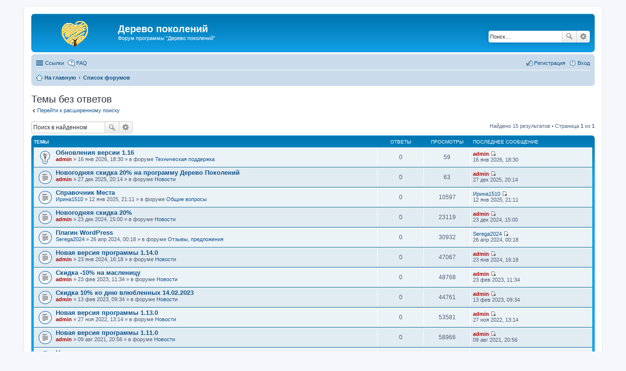

--- FILE ---
content_type: text/html; charset=UTF-8
request_url: https://generatree.com/forum/search.php?search_id=unanswered&sid=28e11458345287fcb533caf990aa38b3
body_size: 5073
content:
<!DOCTYPE html>
<html dir="ltr" lang="ru">
<head>
<meta charset="utf-8" />
<meta http-equiv="X-UA-Compatible" content="IE=edge">
<meta name="description" content="Форум программы Дерево Поколений - Главная страница">
<meta name="viewport" content="width=device-width, initial-scale=1" />

<title>Дерево поколений - Темы без ответов</title>

	<link rel="alternate" type="application/atom+xml" title="Канал - Дерево поколений" href="https://generatree.com/forum/feed.php">			<link rel="alternate" type="application/atom+xml" title="Канал - Новые темы" href="https://generatree.com/forum/feed.php?mode=topics">				

<!--
	phpBB style name: prosilver
	Based on style:   prosilver (this is the default phpBB3 style)
	Original author:  Tom Beddard ( http://www.subBlue.com/ )
	Modified by:
-->

<link href="./styles/prosilver/theme/stylesheet.css?assets_version=3" rel="stylesheet">
<link href="./styles/prosilver/theme/ru/stylesheet.css?assets_version=3" rel="stylesheet">
<link href="./styles/prosilver/theme/responsive.css?assets_version=3" rel="stylesheet" media="all and (max-width: 700px)">



<!--[if lte IE 9]>
	<link href="./styles/prosilver/theme/tweaks.css?assets_version=3" rel="stylesheet">
<![endif]-->





</head>
<body id="phpbb" class="nojs notouch section-search ltr ">


<div id="wrap">
	<a id="top" class="anchor" accesskey="t"></a>
	<div id="page-header">
		<div class="headerbar" role="banner">
			<div class="inner">

			<div id="site-description">
				<a id="logo" class="logo" href="http://generatree.com/ru" title="На главную"><span class="imageset site_logo"></span></a>
				<h1>Дерево поколений</h1>
				<p>Форум программы &quot;Дерево поколений&quot;</p>
				<p class="skiplink"><a href="#start_here">Пропустить</a></p>
			</div>

									<div id="search-box" class="search-box search-header" role="search">
				<form action="./search.php?sid=dc730f287b72dded6667402f8d11512c" method="get" id="search">
				<fieldset>
					<input name="keywords" id="keywords" type="search" maxlength="128" title="Ключевые слова" class="inputbox search tiny" size="20" value="" placeholder="Поиск…" />
					<button class="button icon-button search-icon" type="submit" title="Поиск">Поиск</button>
					<a href="./search.php?sid=dc730f287b72dded6667402f8d11512c" class="button icon-button search-adv-icon" title="Расширенный поиск">Расширенный поиск</a>
					<input type="hidden" name="sid" value="dc730f287b72dded6667402f8d11512c" />

				</fieldset>
				</form>
			</div>
			
			</div>
		</div>
				<div class="navbar" role="navigation">
	<div class="inner">

	<ul id="nav-main" class="linklist bulletin" role="menubar">

		<li id="quick-links" class="small-icon responsive-menu dropdown-container" data-skip-responsive="true">
			<a href="#" class="responsive-menu-link dropdown-trigger">Ссылки</a>
			<div class="dropdown hidden">
				<div class="pointer"><div class="pointer-inner"></div></div>
				<ul class="dropdown-contents" role="menu">
					
											<li class="separator"></li>
																								<li class="small-icon icon-search-unanswered"><a href="./search.php?search_id=unanswered&amp;sid=dc730f287b72dded6667402f8d11512c" role="menuitem">Темы без ответов</a></li>
						<li class="small-icon icon-search-active"><a href="./search.php?search_id=active_topics&amp;sid=dc730f287b72dded6667402f8d11512c" role="menuitem">Активные темы</a></li>
						<li class="separator"></li>
						<li class="small-icon icon-search"><a href="./search.php?sid=dc730f287b72dded6667402f8d11512c" role="menuitem">Поиск</a></li>
					
											<li class="separator"></li>
												<li class="small-icon icon-team"><a href="./memberlist.php?mode=team&amp;sid=dc730f287b72dded6667402f8d11512c" role="menuitem">Наша команда</a></li>										<li class="separator"></li>

									</ul>
			</div>
		</li>

				<li class="small-icon icon-faq" data-skip-responsive="true"><a href="./faq.php?sid=dc730f287b72dded6667402f8d11512c" rel="help" title="Часто задаваемые вопросы" role="menuitem">FAQ</a></li>
						
			<li class="small-icon icon-logout rightside"  data-skip-responsive="true"><a href="./ucp.php?mode=login&amp;sid=dc730f287b72dded6667402f8d11512c" title="Вход" accesskey="x" role="menuitem">Вход</a></li>
					<li class="small-icon icon-register rightside" data-skip-responsive="true"><a href="./ucp.php?mode=register&amp;sid=dc730f287b72dded6667402f8d11512c" role="menuitem">Регистрация</a></li>
						</ul>

	<ul id="nav-breadcrumbs" class="linklist navlinks" role="menubar">
						<li class="small-icon icon-home breadcrumbs">
			<span class="crumb" itemtype="http://data-vocabulary.org/Breadcrumb" itemscope=""><a href="http://generatree.com/ru" data-navbar-reference="home" itemprop="url"><span itemprop="title">На главную</span></a></span>						<span class="crumb" itemtype="http://data-vocabulary.org/Breadcrumb" itemscope=""><a href="./index.php?sid=dc730f287b72dded6667402f8d11512c" accesskey="h" data-navbar-reference="index" itemprop="url"><span itemprop="title">Список форумов</span></a></span>
								</li>
		
					<li class="rightside responsive-search" style="display: none;"><a href="./search.php?sid=dc730f287b72dded6667402f8d11512c" title="Параметры расширенного поиска" role="menuitem">Поиск</a></li>
			</ul>

	</div>
</div>
	</div>

	
	<a id="start_here" class="anchor"></a>
	<div id="page-body" role="main">
		
		

<h2 class="searchresults-title">Темы без ответов</h2>

	<p class="advanced-search-link"><a class="arrow-left" href="./search.php?sid=dc730f287b72dded6667402f8d11512c" title="Расширенный поиск">Перейти к расширенному поиску</a></p>


	<div class="action-bar top">

			<div class="search-box" role="search">
			<form method="post" action="./search.php?st=0&amp;sk=t&amp;sd=d&amp;sr=topics&amp;sid=dc730f287b72dded6667402f8d11512c&amp;search_id=unanswered">
			<fieldset>
				<input class="inputbox search tiny" type="search" name="add_keywords" id="add_keywords" value="" placeholder="Поиск в найденном" />
				<button class="button icon-button search-icon" type="submit" title="Поиск">Поиск</button>
				<a href="./search.php?sid=dc730f287b72dded6667402f8d11512c" class="button icon-button search-adv-icon" title="Расширенный поиск">Расширенный поиск</a>
			</fieldset>
			</form>
		</div>
	
		
		<div class="pagination">
						Найдено 15 результатов
							 &bull; Страница <strong>1</strong> из <strong>1</strong>
					</div>
	</div>


		<div class="forumbg">

		<div class="inner">
		<ul class="topiclist">
			<li class="header">
				<dl class="icon">
					<dt><div class="list-inner">Темы</div></dt>
					<dd class="posts">Ответы</dd>
					<dd class="views">Просмотры</dd>
					<dd class="lastpost"><span>Последнее сообщение</span></dd>
				</dl>
			</li>
		</ul>
		<ul class="topiclist topics">

								<li class="row bg1">
				<dl class="icon sticky_read">
					<dt  title="В этой теме нет новых непрочитанных сообщений.">
												<div class="list-inner">

																					<a href="./viewtopic.php?f=5&amp;t=83&amp;sid=dc730f287b72dded6667402f8d11512c" class="topictitle">Обновления версии 1.16</a> 
																					<br />
																					 <a href="./memberlist.php?mode=viewprofile&amp;u=2&amp;sid=dc730f287b72dded6667402f8d11512c" style="color: #AA0000;" class="username-coloured">admin</a> &raquo; 16 янв 2026, 18:30 &raquo; в форуме <a href="./viewforum.php?f=5&amp;sid=dc730f287b72dded6667402f8d11512c">Техническая поддержка</a>
							
						</div>
					</dt>
					<dd class="posts">0</dd>
					<dd class="views">59</dd>
					<dd class="lastpost"><span>
						 <a href="./memberlist.php?mode=viewprofile&amp;u=2&amp;sid=dc730f287b72dded6667402f8d11512c" style="color: #AA0000;" class="username-coloured">admin</a>
						<a href="./viewtopic.php?f=5&amp;t=83&amp;p=399&amp;sid=dc730f287b72dded6667402f8d11512c#p399" title="Перейти к последнему сообщению"><span class="imageset icon_topic_latest" title="Перейти к последнему сообщению">Перейти к последнему сообщению</span></a> <br />16 янв 2026, 18:30<br /> </span>
					</dd>
				</dl>
			</li>
											<li class="row bg2">
				<dl class="icon topic_read">
					<dt  title="В этой теме нет новых непрочитанных сообщений.">
												<div class="list-inner">

																					<a href="./viewtopic.php?f=2&amp;t=81&amp;sid=dc730f287b72dded6667402f8d11512c" class="topictitle">Новогодняя скидка 20% на программу Дерево Поколений</a> 
																					<br />
																					 <a href="./memberlist.php?mode=viewprofile&amp;u=2&amp;sid=dc730f287b72dded6667402f8d11512c" style="color: #AA0000;" class="username-coloured">admin</a> &raquo; 27 дек 2025, 20:14 &raquo; в форуме <a href="./viewforum.php?f=2&amp;sid=dc730f287b72dded6667402f8d11512c">Новости</a>
							
						</div>
					</dt>
					<dd class="posts">0</dd>
					<dd class="views">63</dd>
					<dd class="lastpost"><span>
						 <a href="./memberlist.php?mode=viewprofile&amp;u=2&amp;sid=dc730f287b72dded6667402f8d11512c" style="color: #AA0000;" class="username-coloured">admin</a>
						<a href="./viewtopic.php?f=2&amp;t=81&amp;p=395&amp;sid=dc730f287b72dded6667402f8d11512c#p395" title="Перейти к последнему сообщению"><span class="imageset icon_topic_latest" title="Перейти к последнему сообщению">Перейти к последнему сообщению</span></a> <br />27 дек 2025, 20:14<br /> </span>
					</dd>
				</dl>
			</li>
											<li class="row bg1">
				<dl class="icon topic_read">
					<dt  title="В этой теме нет новых непрочитанных сообщений.">
												<div class="list-inner">

																					<a href="./viewtopic.php?f=4&amp;t=54&amp;sid=dc730f287b72dded6667402f8d11512c" class="topictitle">Справочник Места</a> 
																					<br />
																					 <a href="./memberlist.php?mode=viewprofile&amp;u=3227&amp;sid=dc730f287b72dded6667402f8d11512c" class="username">Ирина1510</a> &raquo; 12 янв 2025, 21:11 &raquo; в форуме <a href="./viewforum.php?f=4&amp;sid=dc730f287b72dded6667402f8d11512c">Общие вопросы</a>
							
						</div>
					</dt>
					<dd class="posts">0</dd>
					<dd class="views">10597</dd>
					<dd class="lastpost"><span>
						 <a href="./memberlist.php?mode=viewprofile&amp;u=3227&amp;sid=dc730f287b72dded6667402f8d11512c" class="username">Ирина1510</a>
						<a href="./viewtopic.php?f=4&amp;t=54&amp;p=259&amp;sid=dc730f287b72dded6667402f8d11512c#p259" title="Перейти к последнему сообщению"><span class="imageset icon_topic_latest" title="Перейти к последнему сообщению">Перейти к последнему сообщению</span></a> <br />12 янв 2025, 21:11<br /> </span>
					</dd>
				</dl>
			</li>
											<li class="row bg2">
				<dl class="icon topic_read">
					<dt  title="В этой теме нет новых непрочитанных сообщений.">
												<div class="list-inner">

																					<a href="./viewtopic.php?f=2&amp;t=51&amp;sid=dc730f287b72dded6667402f8d11512c" class="topictitle">Новогодняя скидка 20%</a> 
																					<br />
																					 <a href="./memberlist.php?mode=viewprofile&amp;u=2&amp;sid=dc730f287b72dded6667402f8d11512c" style="color: #AA0000;" class="username-coloured">admin</a> &raquo; 23 дек 2024, 15:00 &raquo; в форуме <a href="./viewforum.php?f=2&amp;sid=dc730f287b72dded6667402f8d11512c">Новости</a>
							
						</div>
					</dt>
					<dd class="posts">0</dd>
					<dd class="views">23119</dd>
					<dd class="lastpost"><span>
						 <a href="./memberlist.php?mode=viewprofile&amp;u=2&amp;sid=dc730f287b72dded6667402f8d11512c" style="color: #AA0000;" class="username-coloured">admin</a>
						<a href="./viewtopic.php?f=2&amp;t=51&amp;p=242&amp;sid=dc730f287b72dded6667402f8d11512c#p242" title="Перейти к последнему сообщению"><span class="imageset icon_topic_latest" title="Перейти к последнему сообщению">Перейти к последнему сообщению</span></a> <br />23 дек 2024, 15:00<br /> </span>
					</dd>
				</dl>
			</li>
											<li class="row bg1">
				<dl class="icon topic_read">
					<dt  title="В этой теме нет новых непрочитанных сообщений.">
												<div class="list-inner">

																					<a href="./viewtopic.php?f=6&amp;t=41&amp;sid=dc730f287b72dded6667402f8d11512c" class="topictitle">Плагин WordPress</a> 
																					<br />
																					 <a href="./memberlist.php?mode=viewprofile&amp;u=3208&amp;sid=dc730f287b72dded6667402f8d11512c" class="username">Serega2024</a> &raquo; 26 апр 2024, 00:18 &raquo; в форуме <a href="./viewforum.php?f=6&amp;sid=dc730f287b72dded6667402f8d11512c">Отзывы, предложения</a>
							
						</div>
					</dt>
					<dd class="posts">0</dd>
					<dd class="views">30932</dd>
					<dd class="lastpost"><span>
						 <a href="./memberlist.php?mode=viewprofile&amp;u=3208&amp;sid=dc730f287b72dded6667402f8d11512c" class="username">Serega2024</a>
						<a href="./viewtopic.php?f=6&amp;t=41&amp;p=198&amp;sid=dc730f287b72dded6667402f8d11512c#p198" title="Перейти к последнему сообщению"><span class="imageset icon_topic_latest" title="Перейти к последнему сообщению">Перейти к последнему сообщению</span></a> <br />26 апр 2024, 00:18<br /> </span>
					</dd>
				</dl>
			</li>
											<li class="row bg2">
				<dl class="icon topic_read">
					<dt  title="В этой теме нет новых непрочитанных сообщений.">
												<div class="list-inner">

																					<a href="./viewtopic.php?f=2&amp;t=37&amp;sid=dc730f287b72dded6667402f8d11512c" class="topictitle">Новая версия программы 1.14.0</a> 
																					<br />
																					 <a href="./memberlist.php?mode=viewprofile&amp;u=2&amp;sid=dc730f287b72dded6667402f8d11512c" style="color: #AA0000;" class="username-coloured">admin</a> &raquo; 23 янв 2024, 16:18 &raquo; в форуме <a href="./viewforum.php?f=2&amp;sid=dc730f287b72dded6667402f8d11512c">Новости</a>
							
						</div>
					</dt>
					<dd class="posts">0</dd>
					<dd class="views">47067</dd>
					<dd class="lastpost"><span>
						 <a href="./memberlist.php?mode=viewprofile&amp;u=2&amp;sid=dc730f287b72dded6667402f8d11512c" style="color: #AA0000;" class="username-coloured">admin</a>
						<a href="./viewtopic.php?f=2&amp;t=37&amp;p=145&amp;sid=dc730f287b72dded6667402f8d11512c#p145" title="Перейти к последнему сообщению"><span class="imageset icon_topic_latest" title="Перейти к последнему сообщению">Перейти к последнему сообщению</span></a> <br />23 янв 2024, 16:18<br /> </span>
					</dd>
				</dl>
			</li>
											<li class="row bg1">
				<dl class="icon topic_read">
					<dt  title="В этой теме нет новых непрочитанных сообщений.">
												<div class="list-inner">

																					<a href="./viewtopic.php?f=2&amp;t=25&amp;sid=dc730f287b72dded6667402f8d11512c" class="topictitle">Скидка -10% на масленицу</a> 
																					<br />
																					 <a href="./memberlist.php?mode=viewprofile&amp;u=2&amp;sid=dc730f287b72dded6667402f8d11512c" style="color: #AA0000;" class="username-coloured">admin</a> &raquo; 23 фев 2023, 11:34 &raquo; в форуме <a href="./viewforum.php?f=2&amp;sid=dc730f287b72dded6667402f8d11512c">Новости</a>
							
						</div>
					</dt>
					<dd class="posts">0</dd>
					<dd class="views">48768</dd>
					<dd class="lastpost"><span>
						 <a href="./memberlist.php?mode=viewprofile&amp;u=2&amp;sid=dc730f287b72dded6667402f8d11512c" style="color: #AA0000;" class="username-coloured">admin</a>
						<a href="./viewtopic.php?f=2&amp;t=25&amp;p=81&amp;sid=dc730f287b72dded6667402f8d11512c#p81" title="Перейти к последнему сообщению"><span class="imageset icon_topic_latest" title="Перейти к последнему сообщению">Перейти к последнему сообщению</span></a> <br />23 фев 2023, 11:34<br /> </span>
					</dd>
				</dl>
			</li>
											<li class="row bg2">
				<dl class="icon topic_read">
					<dt  title="В этой теме нет новых непрочитанных сообщений.">
												<div class="list-inner">

																					<a href="./viewtopic.php?f=2&amp;t=23&amp;sid=dc730f287b72dded6667402f8d11512c" class="topictitle">Скидка 10% ко дню влюбленных 14.02.2023</a> 
																					<br />
																					 <a href="./memberlist.php?mode=viewprofile&amp;u=2&amp;sid=dc730f287b72dded6667402f8d11512c" style="color: #AA0000;" class="username-coloured">admin</a> &raquo; 13 фев 2023, 09:34 &raquo; в форуме <a href="./viewforum.php?f=2&amp;sid=dc730f287b72dded6667402f8d11512c">Новости</a>
							
						</div>
					</dt>
					<dd class="posts">0</dd>
					<dd class="views">44761</dd>
					<dd class="lastpost"><span>
						 <a href="./memberlist.php?mode=viewprofile&amp;u=2&amp;sid=dc730f287b72dded6667402f8d11512c" style="color: #AA0000;" class="username-coloured">admin</a>
						<a href="./viewtopic.php?f=2&amp;t=23&amp;p=79&amp;sid=dc730f287b72dded6667402f8d11512c#p79" title="Перейти к последнему сообщению"><span class="imageset icon_topic_latest" title="Перейти к последнему сообщению">Перейти к последнему сообщению</span></a> <br />13 фев 2023, 09:34<br /> </span>
					</dd>
				</dl>
			</li>
											<li class="row bg1">
				<dl class="icon topic_read">
					<dt  title="В этой теме нет новых непрочитанных сообщений.">
												<div class="list-inner">

																					<a href="./viewtopic.php?f=2&amp;t=18&amp;sid=dc730f287b72dded6667402f8d11512c" class="topictitle">Новая версия программы 1.13.0</a> 
																					<br />
																					 <a href="./memberlist.php?mode=viewprofile&amp;u=2&amp;sid=dc730f287b72dded6667402f8d11512c" style="color: #AA0000;" class="username-coloured">admin</a> &raquo; 27 ноя 2022, 13:14 &raquo; в форуме <a href="./viewforum.php?f=2&amp;sid=dc730f287b72dded6667402f8d11512c">Новости</a>
							
						</div>
					</dt>
					<dd class="posts">0</dd>
					<dd class="views">53581</dd>
					<dd class="lastpost"><span>
						 <a href="./memberlist.php?mode=viewprofile&amp;u=2&amp;sid=dc730f287b72dded6667402f8d11512c" style="color: #AA0000;" class="username-coloured">admin</a>
						<a href="./viewtopic.php?f=2&amp;t=18&amp;p=45&amp;sid=dc730f287b72dded6667402f8d11512c#p45" title="Перейти к последнему сообщению"><span class="imageset icon_topic_latest" title="Перейти к последнему сообщению">Перейти к последнему сообщению</span></a> <br />27 ноя 2022, 13:14<br /> </span>
					</dd>
				</dl>
			</li>
											<li class="row bg2">
				<dl class="icon topic_read">
					<dt  title="В этой теме нет новых непрочитанных сообщений.">
												<div class="list-inner">

																					<a href="./viewtopic.php?f=2&amp;t=9&amp;sid=dc730f287b72dded6667402f8d11512c" class="topictitle">Новая версия программы 1.11.0</a> 
																					<br />
																					 <a href="./memberlist.php?mode=viewprofile&amp;u=2&amp;sid=dc730f287b72dded6667402f8d11512c" style="color: #AA0000;" class="username-coloured">admin</a> &raquo; 09 авг 2021, 20:56 &raquo; в форуме <a href="./viewforum.php?f=2&amp;sid=dc730f287b72dded6667402f8d11512c">Новости</a>
							
						</div>
					</dt>
					<dd class="posts">0</dd>
					<dd class="views">58966</dd>
					<dd class="lastpost"><span>
						 <a href="./memberlist.php?mode=viewprofile&amp;u=2&amp;sid=dc730f287b72dded6667402f8d11512c" style="color: #AA0000;" class="username-coloured">admin</a>
						<a href="./viewtopic.php?f=2&amp;t=9&amp;p=18&amp;sid=dc730f287b72dded6667402f8d11512c#p18" title="Перейти к последнему сообщению"><span class="imageset icon_topic_latest" title="Перейти к последнему сообщению">Перейти к последнему сообщению</span></a> <br />09 авг 2021, 20:56<br /> </span>
					</dd>
				</dl>
			</li>
											<li class="row bg1">
				<dl class="icon topic_read">
					<dt  title="В этой теме нет новых непрочитанных сообщений.">
												<div class="list-inner">

																					<a href="./viewtopic.php?f=2&amp;t=8&amp;sid=dc730f287b72dded6667402f8d11512c" class="topictitle">Новая версия програмы</a> 
																					<br />
																					 <a href="./memberlist.php?mode=viewprofile&amp;u=2&amp;sid=dc730f287b72dded6667402f8d11512c" style="color: #AA0000;" class="username-coloured">admin</a> &raquo; 11 май 2020, 15:28 &raquo; в форуме <a href="./viewforum.php?f=2&amp;sid=dc730f287b72dded6667402f8d11512c">Новости</a>
							
						</div>
					</dt>
					<dd class="posts">0</dd>
					<dd class="views">55400</dd>
					<dd class="lastpost"><span>
						 <a href="./memberlist.php?mode=viewprofile&amp;u=2&amp;sid=dc730f287b72dded6667402f8d11512c" style="color: #AA0000;" class="username-coloured">admin</a>
						<a href="./viewtopic.php?f=2&amp;t=8&amp;p=17&amp;sid=dc730f287b72dded6667402f8d11512c#p17" title="Перейти к последнему сообщению"><span class="imageset icon_topic_latest" title="Перейти к последнему сообщению">Перейти к последнему сообщению</span></a> <br />11 май 2020, 15:28<br /> </span>
					</dd>
				</dl>
			</li>
											<li class="row bg2">
				<dl class="icon topic_read">
					<dt  title="В этой теме нет новых непрочитанных сообщений.">
												<div class="list-inner">

																					<a href="./viewtopic.php?f=2&amp;t=6&amp;sid=dc730f287b72dded6667402f8d11512c" class="topictitle">Новая версия программы 1.9.0</a> 
																					<br />
																					 <a href="./memberlist.php?mode=viewprofile&amp;u=2&amp;sid=dc730f287b72dded6667402f8d11512c" style="color: #AA0000;" class="username-coloured">admin</a> &raquo; 07 мар 2020, 17:28 &raquo; в форуме <a href="./viewforum.php?f=2&amp;sid=dc730f287b72dded6667402f8d11512c">Новости</a>
							
						</div>
					</dt>
					<dd class="posts">0</dd>
					<dd class="views">57738</dd>
					<dd class="lastpost"><span>
						 <a href="./memberlist.php?mode=viewprofile&amp;u=2&amp;sid=dc730f287b72dded6667402f8d11512c" style="color: #AA0000;" class="username-coloured">admin</a>
						<a href="./viewtopic.php?f=2&amp;t=6&amp;p=12&amp;sid=dc730f287b72dded6667402f8d11512c#p12" title="Перейти к последнему сообщению"><span class="imageset icon_topic_latest" title="Перейти к последнему сообщению">Перейти к последнему сообщению</span></a> <br />07 мар 2020, 17:28<br /> </span>
					</dd>
				</dl>
			</li>
											<li class="row bg1">
				<dl class="icon topic_read">
					<dt  title="В этой теме нет новых непрочитанных сообщений.">
												<div class="list-inner">

																					<a href="./viewtopic.php?f=2&amp;t=5&amp;sid=dc730f287b72dded6667402f8d11512c" class="topictitle">Новая версия программы 1.8.0</a> 
																					<br />
																					 <a href="./memberlist.php?mode=viewprofile&amp;u=2&amp;sid=dc730f287b72dded6667402f8d11512c" style="color: #AA0000;" class="username-coloured">admin</a> &raquo; 19 янв 2020, 10:32 &raquo; в форуме <a href="./viewforum.php?f=2&amp;sid=dc730f287b72dded6667402f8d11512c">Новости</a>
							
						</div>
					</dt>
					<dd class="posts">0</dd>
					<dd class="views">55043</dd>
					<dd class="lastpost"><span>
						 <a href="./memberlist.php?mode=viewprofile&amp;u=2&amp;sid=dc730f287b72dded6667402f8d11512c" style="color: #AA0000;" class="username-coloured">admin</a>
						<a href="./viewtopic.php?f=2&amp;t=5&amp;p=11&amp;sid=dc730f287b72dded6667402f8d11512c#p11" title="Перейти к последнему сообщению"><span class="imageset icon_topic_latest" title="Перейти к последнему сообщению">Перейти к последнему сообщению</span></a> <br />19 янв 2020, 10:32<br /> </span>
					</dd>
				</dl>
			</li>
											<li class="row bg2">
				<dl class="icon topic_read">
					<dt  title="В этой теме нет новых непрочитанных сообщений.">
												<div class="list-inner">

																					<a href="./viewtopic.php?f=6&amp;t=4&amp;sid=dc730f287b72dded6667402f8d11512c" class="topictitle">Замечание админу</a> 
																					<br />
																					 <a href="./memberlist.php?mode=viewprofile&amp;u=3130&amp;sid=dc730f287b72dded6667402f8d11512c" class="username">Nikso</a> &raquo; 22 авг 2019, 22:43 &raquo; в форуме <a href="./viewforum.php?f=6&amp;sid=dc730f287b72dded6667402f8d11512c">Отзывы, предложения</a>
							
						</div>
					</dt>
					<dd class="posts">0</dd>
					<dd class="views">57811</dd>
					<dd class="lastpost"><span>
						 <a href="./memberlist.php?mode=viewprofile&amp;u=3130&amp;sid=dc730f287b72dded6667402f8d11512c" class="username">Nikso</a>
						<a href="./viewtopic.php?f=6&amp;t=4&amp;p=9&amp;sid=dc730f287b72dded6667402f8d11512c#p9" title="Перейти к последнему сообщению"><span class="imageset icon_topic_latest" title="Перейти к последнему сообщению">Перейти к последнему сообщению</span></a> <br />22 авг 2019, 22:43<br /> </span>
					</dd>
				</dl>
			</li>
											<li class="row bg1">
				<dl class="icon topic_read">
					<dt  title="В этой теме нет новых непрочитанных сообщений.">
												<div class="list-inner">

																					<a href="./viewtopic.php?f=2&amp;t=1&amp;sid=dc730f287b72dded6667402f8d11512c" class="topictitle">С Новым 2018 Годом</a> <span class="imageset icon_topic_attach" title="Вложения">Вложения</span>
																					<br />
																					 <a href="./memberlist.php?mode=viewprofile&amp;u=2&amp;sid=dc730f287b72dded6667402f8d11512c" style="color: #AA0000;" class="username-coloured">admin</a> &raquo; 10 янв 2018, 17:38 &raquo; в форуме <a href="./viewforum.php?f=2&amp;sid=dc730f287b72dded6667402f8d11512c">Новости</a>
							
						</div>
					</dt>
					<dd class="posts">0</dd>
					<dd class="views">62266</dd>
					<dd class="lastpost"><span>
						 <a href="./memberlist.php?mode=viewprofile&amp;u=2&amp;sid=dc730f287b72dded6667402f8d11512c" style="color: #AA0000;" class="username-coloured">admin</a>
						<a href="./viewtopic.php?f=2&amp;t=1&amp;p=1&amp;sid=dc730f287b72dded6667402f8d11512c#p1" title="Перейти к последнему сообщению"><span class="imageset icon_topic_latest" title="Перейти к последнему сообщению">Перейти к последнему сообщению</span></a> <br />10 янв 2018, 17:38<br /> </span>
					</dd>
				</dl>
			</li>
							</ul>

		</div>
	</div>
	

	<form method="post" action="./search.php?st=0&amp;sk=t&amp;sd=d&amp;sr=topics&amp;sid=dc730f287b72dded6667402f8d11512c&amp;search_id=unanswered">

	<fieldset class="display-options">
					<label>Показать сообщения за <select name="st" id="st"><option value="0" selected="selected">Все дни</option><option value="1">1 день</option><option value="7">7 дней</option><option value="14">2 недели</option><option value="30">1 месяц</option><option value="90">3 месяца</option><option value="180">6 месяцев</option><option value="365">1 год</option></select></label> <label><select name="sk" id="sk"><option value="a">Автор</option><option value="t" selected="selected">Время размещения</option><option value="f">Форум</option><option value="i">Название темы</option><option value="s">Заголовок сообщения</option></select></label>
			<label><select name="sd" id="sd"><option value="a">по возрастанию</option><option value="d" selected="selected">по убыванию</option></select></label>
			<input type="submit" name="sort" value="Перейти" class="button2" />
			</fieldset>

	</form>

	<hr />

<div class="action-bar bottom">
	<div class="pagination">
		Найдено 15 результатов
					 &bull; Страница <strong>1</strong> из <strong>1</strong>
			</div>
</div>


	<p class="jumpbox-return"><a class="left-box arrow-left" href="./search.php?sid=dc730f287b72dded6667402f8d11512c" title="Расширенный поиск" accesskey="r">Перейти к расширенному поиску</a></p>


	<div class="dropdown-container dropdown-container-right dropdown-up dropdown-left dropdown-button-control" id="jumpbox">
		<span title="Перейти" class="dropdown-trigger button dropdown-select">
			Перейти		</span>
		<div class="dropdown hidden">
			<div class="pointer"><div class="pointer-inner"></div></div>
			<ul class="dropdown-contents">
																			<li><a href="./viewforum.php?f=1&amp;sid=dc730f287b72dded6667402f8d11512c">Дерево поколений</a></li>
																<li>&nbsp; &nbsp;<a href="./viewforum.php?f=2&amp;sid=dc730f287b72dded6667402f8d11512c">Новости</a></li>
																<li>&nbsp; &nbsp;<a href="./viewforum.php?f=4&amp;sid=dc730f287b72dded6667402f8d11512c">Общие вопросы</a></li>
																<li>&nbsp; &nbsp;<a href="./viewforum.php?f=5&amp;sid=dc730f287b72dded6667402f8d11512c">Техническая поддержка</a></li>
																<li>&nbsp; &nbsp;<a href="./viewforum.php?f=6&amp;sid=dc730f287b72dded6667402f8d11512c">Отзывы, предложения</a></li>
																<li>&nbsp; &nbsp;<a href="./viewforum.php?f=7&amp;sid=dc730f287b72dded6667402f8d11512c">Покупка программы</a></li>
																<li><a href="./viewforum.php?f=3&amp;sid=dc730f287b72dded6667402f8d11512c">Генеалогия</a></li>
																<li>&nbsp; &nbsp;<a href="./viewforum.php?f=8&amp;sid=dc730f287b72dded6667402f8d11512c">Каталог ссылок</a></li>
																<li>&nbsp; &nbsp;<a href="./viewforum.php?f=9&amp;sid=dc730f287b72dded6667402f8d11512c">Поиск родственников</a></li>
																<li>&nbsp; &nbsp;<a href="./viewforum.php?f=10&amp;sid=dc730f287b72dded6667402f8d11512c">Архивы</a></li>
										</ul>
		</div>
	</div>


			</div>


<div id="page-footer" role="contentinfo">
	<div class="navbar" role="navigation">
	<div class="inner">

	<ul id="nav-footer" class="linklist bulletin" role="menubar">
		<li class="small-icon icon-home breadcrumbs">
			<span class="crumb"><a href="http://generatree.com/ru" data-navbar-reference="home">На главную</a></span>						<span class="crumb"><a href="./index.php?sid=dc730f287b72dded6667402f8d11512c" data-navbar-reference="index">Список форумов</a></span>
					</li>
		
				<li class="rightside">Часовой пояс: <abbr title="Европа/Москва">UTC+03:00</abbr></li>
							<li class="small-icon icon-delete-cookies rightside"><a href="./ucp.php?mode=delete_cookies&amp;sid=dc730f287b72dded6667402f8d11512c" data-ajax="true" data-refresh="true" role="menuitem">Удалить cookies конференции</a></li>
									<li class="small-icon icon-team rightside" data-last-responsive="true"><a href="./memberlist.php?mode=team&amp;sid=dc730f287b72dded6667402f8d11512c" role="menuitem">Наша команда</a></li>				<li class="small-icon icon-contact rightside" data-last-responsive="true"><a href="./memberlist.php?mode=contactadmin&amp;sid=dc730f287b72dded6667402f8d11512c" role="menuitem">Связаться с администрацией</a></li>	</ul>

	</div>
</div>

	<div class="copyright">
				Создано на основе <a href="https://www.phpbb.com/">phpBB</a>&reg; Forum Software &copy; phpBB Limited
		<br /><a href='http://www.phpbbguru.net/'>Русская поддержка phpBB</a>							</div>

	<div id="darkenwrapper" data-ajax-error-title="Ошибка AJAX" data-ajax-error-text="При обработке запроса произошла ошибка." data-ajax-error-text-abort="Запрос прерван пользователем." data-ajax-error-text-timeout="Время запроса истекло; повторите попытку." data-ajax-error-text-parsererror="При выполнении запроса возникла непредвиденная ошибка, и сервер вернул неверный ответ.">
		<div id="darken">&nbsp;</div>
	</div>

	<div id="phpbb_alert" class="phpbb_alert" data-l-err="Ошибка" data-l-timeout-processing-req="Время выполнения запроса истекло.">
		<a href="#" class="alert_close"></a>
		<h3 class="alert_title">&nbsp;</h3><p class="alert_text"></p>
	</div>
	<div id="phpbb_confirm" class="phpbb_alert">
		<a href="#" class="alert_close"></a>
		<div class="alert_text"></div>
	</div>
</div>

</div>

<div>
	<a id="bottom" class="anchor" accesskey="z"></a>
	</div>

<script type="text/javascript" src="./assets/javascript/jquery.min.js?assets_version=3"></script>
<script type="text/javascript" src="./assets/javascript/core.js?assets_version=3"></script>


<script type="text/javascript" src="./styles/prosilver/template/forum_fn.js?assets_version=3"></script>

<script type="text/javascript" src="./styles/prosilver/template/ajax.js?assets_version=3"></script>




</body>
</html>
